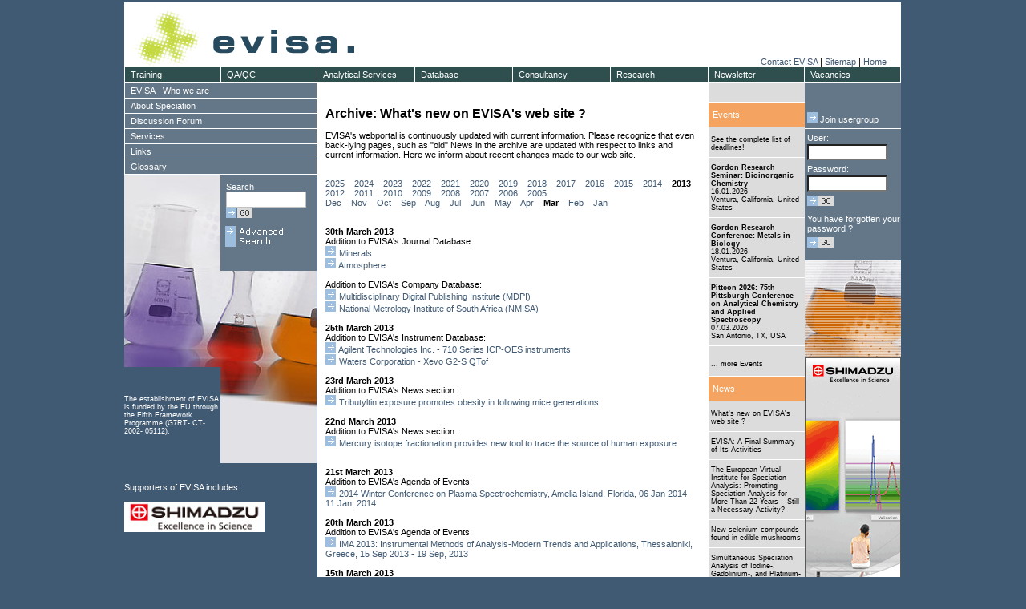

--- FILE ---
content_type: text/html; charset=ISO8859-1
request_url: https://speciation.net/Public/WhatsNew/archive.html?year=2013&mon=3
body_size: 135662
content:
<html>
  <head>
    <title>Archive: Whats new on EVISA's web site ?</title>    <meta name="description" content="list of changes made on the web site">    <meta name="keywords" content="">    <!-- HTML-Header -->
    <link rel="search" type="application/opensearchdescription+xml" title="EVISA" href="https://speciation.net/EvisaSearch.xml" >
<META http-equiv=Content-Type content="text/html; charset=iso8859-1">
<!-- META http-equiv="X-UA-Compatible" content="IE=7" -->
<META name="language"      content="en, english" >
<META name="author"        content="European Virtual Institute for Speciation Analysis ( EVISA )" >
<META name="publisher"     content="European Virtual Institute for Speciation Analysis ( EVISA )" >
<META name="copyright"     content="European Virtual Institute for Speciation Analysis ( EVISA )" >
<META name="description"   content="European Virtual Institute for Speciation Analysis ( EVISA )" >
<META name="keywords"      content="Speciation, Analysis, EVISA" >
<META name="revisit-after" content="5 days" >
<META name="robots"        content="index,follow" >

<!-- google sitemap -->
<meta name="verify-v1"     content="hRdzVa0pDAYEMyViKEawSTyThit4xxqzY0M/a8zNOTQ=" />
<!-- yahoo -->
<META name="y_key" content="a816583f71a22eac">
<!-- MS -->
<meta name="msvalidate.01" content="7D0509DF58CC3D12E2326628682EEFA8" />

<link rel="stylesheet" type="text/css" href="/Static/CSS/evisa1.css">
  <script type="text/javascript" src="/Static/js/cm/coolmenupro.js"></script>

  
  <script type="text/javascript" >

            if (top!=self) top.location.href=self.location.href;
        
    function init()
    { ; }

  </script>


<script type="text/javascript">

var STYLE_HOR = {
        border:1,                       // item's border width, pixels; zero means "none";
        shadow:0,                       // item's shadow size, pixels; zero means "none"
        delay:[100,100],
        color:{
                border:"#ffffff",       // color of the item border, if any;
                shadow:"#ffffff",       // color of the item shadow, if any;
                bgON:"#2f4f4f",         // background color for the items;
                bgOVER:"#f4a460"        // background color for the item
                                        // which is under mouse right now;
        },
        css:{
                ON:"cmMenuTop",             // CSS class for items;
                OVER:"cmMenuTopOver"        // CSS class  for item which is under mouse;
        }
};

var STYLE_VER = {
        border:1,                       // item's border width, pixels; zero means "none";
        shadow:0,                       // item's shadow size, pixels; zero means "none"
        delay:[100,100],
        color:{
                border:"#ffffff",       // color of the item border, if any;
                shadow:"#ffffff",       // color of the item shadow, if any;
                bgON:"#647788",           // background color for the items;
                bgOVER:"#f4a460"        // background color for the item
                                        // which is under mouse right now;
        },
        css:{
                ON:"cmMenuVer",             // CSS class for items;
                OVER:"cmMenuVerOver"        // CSS class  for item which is under mouse;
        }
};

var STYLE_VER_SUB = {
        border:1,                       // item's border width, pixels; zero means "none";
        shadow:0,                       // item's shadow size, pixels; zero means "none"
        delay:[100,100],
        color:{
                border:"#ffffff",       // color of the item border, if any;
                shadow:"#ffffff",       // color of the item shadow, if any;
                bgON:"#8699aa",           // background color for the items;
                bgOVER:"#f4a460"        // background color for the item
                                        // which is under mouse right now;
        },
        css:{
                ON:"cmMenuVer",             // CSS class for items;
                OVER:"cmMenuVerOver"        // CSS class  for item which is under mouse;
        }
};



var MENU_ITEMS_HOR = [
        {pos:"relative", itemoff:[0,121], leveloff:[19,0], style:STYLE_HOR, size:[20,122]},
        {code:"Training", url:"/Public/Document/2003/09/20/549.html", 
		format:{ itemoff:[0,120],size:[20,121]}
	},
        {code:"QA/QC", url:"/Public/Document/2003/09/20/557.html",
		format:{ itemoff:[0,120],size:[20,121]}
	},
        {code:"Analytical Services", url:"/Public/Document/2003/09/20/550.html",
		format:{ itemoff:[0,120],size:[20,123]}
	},
        {code:"Database", url:"/Public/Linklists/Speciation/Database.html",
		format:{ itemoff:[0,122],size:[20,123]},
                sub:[
                        {itemoff:[19,0]},
                        {code:"Companies", "url":"/Appl/Companies/index.html"},
                        {code:"Journals", "url":"/Appl/Literature/Source/index.html"},
                        {code:"Materials", "url":"/Appl/Materials/index.html"},
                        {code:"Instruments", "url":"/Appl/Techniques/index.html"},
                        {code:"Components", "url":"/Appl/Components/index.html"},
                        {code:"Links", "url":"/Public/Links/DB/Links/index.html"},
                        {code:"Scientists", "url":"/Public/Objects/PersonDirectory/index.html"}
                ]
        },
        {code:"Consultancy", url:"/Public/Document/2003/09/20/552.html",
		format:{ itemoff:[0,122],size:[20,123]}

	},
        {code:"Research", url:"/Public/Document/2003/09/20/551.html",
		format:{ itemoff:[0,122],size:[20,123]}
	},
        {code:"Newsletter", url:"/Public/Document/2003/09/20/553.html",
		format:{ itemoff:[0,122],size:[20,121]}
	},
        {code:"Vacancies", url:"/Public/Linklists/Speciation/Vacancies.html",
		format:{ itemoff:[0,120],size:[20,121]},
		sub:[
                        {itemoff:[19,0]},
                        {code:"Doctorates",   "url":"/Public/Linklists/Speciation/Vacancies/Doctorantes.html"},
                        {code:"PostDocs",     "url":"/Public/Linklists/Speciation/Vacancies/Postdoctoral.html"},
                        {code:"Other",        "url":"/Public/Linklists/Speciation/Vacancies/Other.html"}
                ]
        
        }
];


var MENU_ITEMS_VER = [
        {pos:"relative", itemoff:[19,0], leveloff:[0,240], style:STYLE_VER, size:[20,241]},
        {code:"EVISA - Who we are", url:"/Public/Linklists/EVISA.html",
            sub:[
                    {itemoff:[19,0], style:STYLE_VER_SUB},
                    
                    
                            
                                                    {code:"Contact EVISA", url:"/Public/Info/contact_form.html", format:{itemoff:[19,0],size:[20,241]}},
                                                    {code:"EVISA - a Service Provider", url:"/Public/Document/2003/10/16/662.html", format:{itemoff:[19,0],size:[20,241]}},
                                                    {code:"EVISA - a Speciation Event Organizer", url:"/Public/Document/2011/08/14/5728.html", format:{itemoff:[19,0],size:[20,241]}},
                                                    {code:"EVISA in view of press", url:"/Public/Linklists/EVISA/Press.html", format:{itemoff:[19,0],size:[20,241]}},
                                                    {code:"EVISA – a Virtual Institute", url:"/Public/Document/2003/10/16/656.html", format:{itemoff:[19,0],size:[20,241]}},
                                                    {code:"EVISA's data centre: Development of<br>the content", url:"/Public/Document/2009/12/08/4755.html", format:{itemoff:[19,0],size:[40,241]}},
                                                    {code:"EVISA's Directory of Scientists", url:"/Public/Document/2012/09/13/6306.html", format:{itemoff:[38,0],size:[20,241]}},
                                                    {code:"EVISA's Journal Database", url:"/Public/Document/2012/09/13/6300.html", format:{itemoff:[19,0],size:[20,241]}},
                                                    {code:"EVISA's Material Database", url:"/Public/Document/2012/10/17/6375.html", format:{itemoff:[19,0],size:[20,241]}},
                                                    {code:"EVISA's Privacy Policy", url:"/Public/Document/2005/01/17/1264.html", format:{itemoff:[19,0],size:[20,241]}},
                                                    {code:"EVISA's Services", url:"/Public/Linklists/EVISA/Services.html", format:{itemoff:[19,0],size:[20,241]}},
                                                    {code:"EVISA's web portal", url:"/Public/Document/2009/02/05/4104.html", format:{itemoff:[19,0],size:[20,241]}},
                                                    {code:"EVISA's web portal: User statistics", url:"/Public/Document/2009/12/07/4748.html", format:{itemoff:[19,0],size:[20,241]}},
                                                    {code:"EVISA's web site viewed by the major<br>search engines", url:"/Public/Document/2011/03/30/5555.html", format:{itemoff:[19,0],size:[40,241]}},
                                                    {code:"EVISA’s Activities", url:"/Public/Document/2003/10/17/670.html", format:{itemoff:[38,0],size:[20,241]}},
                                                    {code:"EVISA’s Advisory Board", url:"/Public/Document/2003/10/16/660.html", format:{itemoff:[19,0],size:[20,241]}},
                                                    {code:"EVISA’s functions towards its<br>Members", url:"/Public/Document/2003/10/16/663.html", format:{itemoff:[19,0],size:[40,241]}},
                                                    {code:"EVISA’s Management Structure", url:"/Public/Document/2003/10/16/659.html", format:{itemoff:[38,0],size:[20,241]}},
                                                    {code:"EVISA’s Members", url:"/Public/Document/2003/10/16/658.html", format:{itemoff:[19,0],size:[20,241]}},
                                                    {code:"EVISA’s Mission", url:"/Public/Document/2003/10/16/661.html", format:{itemoff:[19,0],size:[20,241]}},
                                                    {code:"Frequently asked questions", url:"/Public/Linklists/EVISA/FAQs.html", format:{itemoff:[19,0],size:[20,241]}},
                                                    {code:"Open positions at EVISA and its<br>partners", url:"/Public/Linklists/EVISA/Positions.html", format:{itemoff:[19,0],size:[40,241]}},
                                                    {code:"Partners supporting EVISA", url:"/Public/Document/2007/10/10/3299.html", format:{itemoff:[38,0],size:[20,241]}},
                                                    {code:"Scientific publications citing EVISA", url:"/Public/Document/2009/12/02/4732.html", format:{itemoff:[19,0],size:[20,241]}},
                                                    {code:"Scientific publications with<br>participation of EVISA ", url:"/Public/Document/2013/08/15/6867.html", format:{itemoff:[19,0],size:[40,241]}},
                                                    {code:"Terminology related to mass<br>spectrometry", url:"/Public/Document/2011/08/19/5750.html", format:{itemoff:[38,0],size:[40,241]}},
                                                    {code:"Third parties linking to EVISA's web<br>portal", url:"/Public/Document/2009/11/30/4725.html", format:{itemoff:[38,0],size:[40,241]}},
                                                    {code:"What's new on EVISA's web site ?", url:"/Public/WhatsNew/index.html", format:{itemoff:[38,0],size:[20,241]}},
                                                        ]
        },
        {code:"About Speciation", url:"/Public/Linklists/Speciation.html",
            sub:[
                    {itemoff:[19,0], style:STYLE_VER_SUB},
                            
                                                    {code:"Atomic Fluorescence Spectrometry as<br>a Detection System for Speciation<br>Analysis", url:"/Public/Document/2012/05/13/6158.html", format:{itemoff:[19,0],size:[60,241]}},
                                                    {code:"Australian Legislation related to<br>Speciation", url:"/Public/Document/2014/04/29/7154.html", format:{itemoff:[38,0],size:[40,241]}},
                                                    {code:"Books and Special Issues on<br>Elemental Speciation (published<br>between 2016 and 2020)", url:"/Public/Document/2018/06/17/8785.html", format:{itemoff:[38,0],size:[60,241]}},
                                                    {code:"Brief summary: Speciation analysis<br>for the study of metallodrugs and<br>their biomolecular interactions", url:"/Public/Document/2012/08/14/6255.html", format:{itemoff:[38,0],size:[60,241]}},
                                                    {code:"CE-ICP-MS for speciation analysis", url:"/Public/Document/2007/06/27/2925.html", format:{itemoff:[38,0],size:[20,241]}},
                                                    {code:"Certified Reference Materials for<br>Chemical Speciation Analysis", url:"/Public/Document/2005/11/18/CRMs_for_Speciation.html", format:{itemoff:[19,0],size:[40,241]}},
                                                    {code:"Chemical speciation analysis for<br>nutrition and food science", url:"/Public/Document/2014/04/14/7146.html", format:{itemoff:[38,0],size:[40,241]}},
                                                    {code:"Chemical speciation analysis for the<br>life sciences", url:"/Public/Document/2014/04/14/7141.html", format:{itemoff:[38,0],size:[40,241]}},
                                                    {code:"Chemical Speciation Modeling", url:"/Public/Document/2019/09/20/9208.html", format:{itemoff:[38,0],size:[20,241]}},
                                                    {code:"Chemical vapour generation as a<br>sample introduction technique for<br>speciation analysis ", url:"/Public/Document/2023/05/13/10389.html", format:{itemoff:[19,0],size:[60,241]}},
                                                    {code:"Directory of scientists", url:"/Public/Objects/PersonDirectory/index.html", format:{itemoff:[38,0],size:[20,241]}},
                                                    {code:"Don't miss these deadlines !!", url:"/Public/Linklists/Speciation/Events_Deadlines.html", format:{itemoff:[19,0],size:[20,241]}},
                                                    {code:"Error sources in speciation analysis<br>- Overview", url:"/Public/Document/2013/06/13/6724.html", format:{itemoff:[19,0],size:[40,241]}},
                                                    {code:"EU ratification propels global<br>Minamata Convention on Mercury into<br>force", url:"/Public/Document/2017/05/22/8356.html", format:{itemoff:[38,0],size:[60,241]}},
                                                    {code:"Events related to trace elements and<br>their speciation", url:"/Public/Linklists/Speciation/Events.html", format:{itemoff:[38,0],size:[40,241]}},
                                                    {code:"EVISA's Web Portal: A Beacon of<br>Quality in Trace Element and<br>Speciation Analysis", url:"/Public/Document/2024/03/15/10616.html", format:{itemoff:[38,0],size:[60,241]}},
                                                    {code:"Flow-injection inductively coupled<br>plasma mass spectrometry for<br>speciation analysis", url:"/Public/Document/2014/10/15/7391.html", format:{itemoff:[38,0],size:[60,241]}},
                                                    {code:"Fractionation as a first step<br>towards speciation analysis", url:"/Public/Document/2014/07/09/7241.html", format:{itemoff:[38,0],size:[40,241]}},
                                                    {code:"Gas chromatography for the<br>separation of elemental species", url:"/Public/Document/2012/12/16/6453.html", format:{itemoff:[38,0],size:[40,241]}},
                                                    {code:"GC-ICP-MS: A very sensitive<br>hyphenated system for speciation<br>analysis", url:"/Public/Document/2007/08/11/2930.html", format:{itemoff:[38,0],size:[60,241]}},
                                                    {code:"Gel electrophoresis combined with<br>laser ablation inductively coupled<br>plasma mass spectrometry for<br>speciation analysis", url:"/Public/Document/2014/10/15/7394.html", format:{itemoff:[38,0],size:[80,241]}},
                                                    {code:"History of Speciation Conferences", url:"/Public/Document/2004/09/30/1148.html", format:{itemoff:[38,0],size:[20,241]}},
                                                    {code:"How did elemental speciation develop<br>?", url:"/Public/Document/2003/09/11/500.html", format:{itemoff:[19,0],size:[40,241]}},
                                                    {code:"ICP-MS: A versatile detection system<br>for trace element and speciation<br>analysis", url:"/Public/Document/2007/06/20/2907.html", format:{itemoff:[38,0],size:[60,241]}},
                                                    {code:"Isotope dilution analysis using<br>ICP-MS detection for trace element<br>speciation", url:"/Public/Document/2020/07/12/9451.html", format:{itemoff:[38,0],size:[60,241]}},
                                                    {code:"Isotopic measurements and speciation<br>analysis ", url:"/Public/Document/2023/11/09/10523.html", format:{itemoff:[38,0],size:[40,241]}},
                                                    {code:"LC-ICP-MS: The most often used <br>hyphenated system for speciation<br>analysis", url:"/Public/Document/2007/06/21/2914.html", format:{itemoff:[38,0],size:[60,241]}},
                                                    {code:"Liquid chromatography hyphenated<br>with inductively coupled plasma<br>optical emission spectrometry<br>(LC-ICP-OES) for speciation analysis<br>", url:"/Public/Document/2024/11/11/10793.html", format:{itemoff:[38,0],size:[100,241]}},
                                                    {code:"Liquid-liquid extraction in<br>speciation analysis", url:"/Public/Document/2016/12/14/8225.html", format:{itemoff:[38,0],size:[40,241]}},
                                                    {code:"Mercury 'speciation analysis' by<br>using thermal desorption analysis", url:"/Public/News/2017/04/17/8335.html", format:{itemoff:[38,0],size:[40,241]}},
                                                    {code:"Mercury Toxicity: A Brief Overview", url:"/Public/News/2025/03/01/10931.html", format:{itemoff:[38,0],size:[20,241]}},
                                                    {code:"Multielement speciation analysis", url:"/Public/Document/2017/05/14/8348.html", format:{itemoff:[19,0],size:[20,241]}},
                                                    {code:"Nanoparticles - a target for<br>speciation analysis ", url:"/Public/Document/2023/11/05/10515.html", format:{itemoff:[19,0],size:[40,241]}},
                                                    {code:"Non-chromatographic separation<br>techniques for speciation analysis", url:"/Public/Document/2016/07/18/8099.html", format:{itemoff:[38,0],size:[40,241]}},
                                                    {code:"Overview of automation in speciation<br>analysis", url:"/Public/Document/2025/10/09/11107.html", format:{itemoff:[38,0],size:[40,241]}},
                                                    {code:"Problems to be solved in the field<br>of speciation analysis", url:"/Public/Document/2003/09/11/505.html", format:{itemoff:[38,0],size:[40,241]}},
                                                    {code:"REACH: Registration, Evaluation and<br>Authorisation of Chemicals ", url:"/Public/Document/2005/12/18/1857.html", format:{itemoff:[38,0],size:[40,241]}},
                                                    {code:"Research fields related to elemental<br>speciation", url:"/Public/Document/2003/09/11/504.html", format:{itemoff:[38,0],size:[40,241]}},
                                                    {code:"Sample preservation for speciation<br>analysis - General recommendations", url:"/Public/Document/2013/06/07/6710.html", format:{itemoff:[38,0],size:[40,241]}},
                                                    {code:"Solid-phase extraction in speciation<br>analysis", url:"/Public/Document/2016/12/14/8228.html", format:{itemoff:[38,0],size:[40,241]}},
                                                    {code:"Speciation Analysis - Striving for<br>Quality", url:"/Public/Document/2009/09/10/4593.html", format:{itemoff:[38,0],size:[40,241]}},
                                                    {code:"Speciation analysis as a tool to<br>enhance the quality of life", url:"/Public/Document/2003/09/11/506.html", format:{itemoff:[38,0],size:[40,241]}},
                                                    {code:"Speciation analysis in routine<br>applications", url:"/Public/Document/2025/05/14/10978.html", format:{itemoff:[38,0],size:[40,241]}},
                                                    {code:"Speciation Analysis – A Key Focus in<br>Analytical Chemistry", url:"/Public/Document/2025/05/13/10972.html", format:{itemoff:[38,0],size:[40,241]}},
                                                    {code:"Speciation and Toxicity", url:"/Public/Document/2008/03/16/3525.html", format:{itemoff:[38,0],size:[20,241]}},
                                                    {code:"Speciation as a discipline in<br>Analytical Chemistry – Definitions", url:"/Public/Document/2003/09/11/495.html", format:{itemoff:[19,0],size:[40,241]}},
                                                    {code:"Speciation matters even if the<br>interest is in total element<br>concentration", url:"/Public/News/2006/12/15/2552.html", format:{itemoff:[38,0],size:[60,241]}},
                                                    {code:"Speciation News", url:"/Public/Linklists/Speciation/News.html", format:{itemoff:[38,0],size:[20,241]}},
                                                    {code:"Species of interest", url:"/Public/Document/2003/09/11/502.html", format:{itemoff:[19,0],size:[20,241]}},
                                                    {code:"Species transformation during<br>speciation analysis", url:"/Public/Document/2013/06/11/6717.html", format:{itemoff:[19,0],size:[40,241]}},
                                                    {code:"Standard methods for arsenic<br>speciation analysis", url:"/Public/Document/2013/05/04/6656.html", format:{itemoff:[38,0],size:[40,241]}},
                                                    {code:"Standard methods for chromium<br>speciation analysis", url:"/Public/Document/2013/05/04/6653.html", format:{itemoff:[38,0],size:[40,241]}},
                                                    {code:"Standard methods for elemental<br>speciation analysis", url:"/Public/Document/2013/05/05/6658.html", format:{itemoff:[38,0],size:[40,241]}},
                                                    {code:"Standard methods for mercury<br>speciation analysis", url:"/Public/Document/2013/05/03/6647.html", format:{itemoff:[38,0],size:[40,241]}},
                                                    {code:"Standard Methods for the<br>Determination of Per- and<br>Polyfluoroalkyl Substances (PFAS)", url:"/Public/News/2025/03/11/10942.html", format:{itemoff:[38,0],size:[60,241]}},
                                                    {code:"Standard methods for tin speciation<br>analysis", url:"/Public/Document/2013/05/05/6660.html", format:{itemoff:[38,0],size:[40,241]}},
                                                    {code:"Techniques for the determination of <br>PFAS (per- and polyfluoroalkyl<br>substances)", url:"/Public/News/2025/03/04/10937.html", format:{itemoff:[38,0],size:[60,241]}},
                                                    {code:"The role of electrochemical<br>techniques for speciation analysis", url:"/Public/News/2024/01/14/10561.html", format:{itemoff:[38,0],size:[40,241]}},
                                                    {code:"The role of elemental speciation in<br>legislation", url:"/Public/Document/2003/09/11/507.html", format:{itemoff:[38,0],size:[40,241]}},
                                                    {code:"The role of speciation analysis in<br>material science", url:"/Public/Document/2023/12/14/10554.html", format:{itemoff:[38,0],size:[40,241]}},
                                                    {code:"Tools for elemental speciation<br>analysis: Hyphenated techniques", url:"/Public/Document/2003/09/11/503.html", format:{itemoff:[38,0],size:[40,241]}},
                                                    {code:"Toxicity of arsenic species", url:"/Public/Document/2024/02/05/10588.html", format:{itemoff:[38,0],size:[20,241]}},
                                                    {code:"Trace element speciation analysis<br>for environmental sciences", url:"/Public/Document/2014/03/29/7130.html", format:{itemoff:[19,0],size:[40,241]}},
                                                    {code:"Types of Chemical Species", url:"/Public/Document/2016/07/18/8093.html", format:{itemoff:[38,0],size:[20,241]}},
                                                    {code:"Typical Challenges for PFAS Analysis", url:"/Public/News/2025/03/04/10941.html", format:{itemoff:[19,0],size:[20,241]}},
                                                    {code:"Vacancies", url:"/Public/Linklists/Speciation/Vacancies.html", format:{itemoff:[19,0],size:[20,241]}},
                                                    {code:"What is the use for total element<br>concentrations ?", url:"/Public/Document/2006/09/11/2385.html", format:{itemoff:[19,0],size:[40,241]}},
                                                    {code:"Why is elemental speciation analysis<br>not done routinely ?", url:"/Public/Document/2003/09/11/501.html", format:{itemoff:[38,0],size:[40,241]}},
                                                    {code:"Why should elemental speciation be<br>done ?", url:"/Public/Document/2003/09/11/496.html", format:{itemoff:[38,0],size:[40,241]}},
                                                    {code:"X-ray absorption spectroscopy for<br>speciation analysis", url:"/Public/Document/2024/12/23/10849.html", format:{itemoff:[38,0],size:[40,241]}},
                                                        ]
        
        },
        {code:"Discussion Forum", url:"/Public/Info/LinkPageToForum.html" },
        {code:"Services", url:"/Public/Linklists/EVISA/Services.html",
            sub:[
                    {itemoff:[19,0], style:STYLE_VER_SUB},
                    
                    
                            
                                                    {code:"EVISA Services: Applied Research", url:"/Public/Document/2003/09/20/551.html", format:{itemoff:[19,0],size:[20,241]}},
                                                    {code:"EVISA Services: Speciation<br>Newsletter", url:"/Public/Document/2003/09/20/553.html", format:{itemoff:[19,0],size:[40,241]}},
                                                    {code:"Extended services: Training", url:"/Public/Document/2003/09/20/549.html", format:{itemoff:[38,0],size:[20,241]}},
                                                    {code:"Services: Analytical Services", url:"/Public/Document/2003/09/20/550.html", format:{itemoff:[19,0],size:[20,241]}},
                                                    {code:"Services: Consultancy", url:"/Public/Document/2003/09/20/552.html", format:{itemoff:[19,0],size:[20,241]}},
                                                    {code:"Services: Databases", url:"/Public/Document/2003/09/20/548.html", format:{itemoff:[19,0],size:[20,241]}},
                                                    {code:"Speciation Analysis - Striving for<br>Quality", url:"/Public/Document/2003/09/20/557.html", format:{itemoff:[19,0],size:[40,241]}},
                                                        ]
        },
        {code:"Links", url:"/Public/Linklists/Links.html",
            sub:[
                    {itemoff:[19,0], style:STYLE_VER_SUB},
                            
                                                    {code:"All about aluminium", url:"/Public/Links/DB/Links/aluminium.html", format:{itemoff:[19,0],size:[20,241]}},
                                                    {code:"All about Analytical Sciences -<br>Resources related to Analytical<br>Sciences", url:"/Public/Document/2011/07/23/Anal_Sci_Resources.html", format:{itemoff:[19,0],size:[60,241]}},
                                                    {code:"All about antimony", url:"/Public/Links/DB/Links/antimony.html", format:{itemoff:[38,0],size:[20,241]}},
                                                    {code:"All about arsenic", url:"/Public/Links/DB/Links/arsenic.html", format:{itemoff:[19,0],size:[20,241]}},
                                                    {code:"All about Atomic Spectrometry -<br>Resources related to Atomic<br>Spectrometry", url:"/Public/Document/2011/07/23/AS_Resources.html", format:{itemoff:[19,0],size:[60,241]}},
                                                    {code:"All about cadmium", url:"/Public/Links/DB/Links/cadmium.html", format:{itemoff:[38,0],size:[20,241]}},
                                                    {code:"All about certified reference<br>materials (CRMs)", url:"/Public/Document/2012/01/20/CRM_Resources.html", format:{itemoff:[19,0],size:[40,241]}},
                                                    {code:"All about Chromatography - Resources<br>related to Chromatography", url:"/Public/Document/2011/07/23/Chrom_Resources.html", format:{itemoff:[38,0],size:[40,241]}},
                                                    {code:"All about chromium", url:"/Public/Links/DB/Links/chromium.html", format:{itemoff:[38,0],size:[20,241]}},
                                                    {code:"All about cobalt", url:"/Public/Links/DB/Links/cobalt.html", format:{itemoff:[19,0],size:[20,241]}},
                                                    {code:"All about copper", url:"/Public/Links/DB/Links/copper.html", format:{itemoff:[19,0],size:[20,241]}},
                                                    {code:"All about electrophoresis -<br>Resources related to Electrophoresis", url:"/Public/Document/2011/11/08/EP_Resources.html", format:{itemoff:[19,0],size:[40,241]}},
                                                    {code:"All about environmental sciences", url:"/Public/Document/2011/12/01/Environ_Sciences.html", format:{itemoff:[38,0],size:[20,241]}},
                                                    {code:"All about food sciences", url:"/Public/Document/2011/11/29/Food_Science_Resources.html", format:{itemoff:[19,0],size:[20,241]}},
                                                    {code:"All about forensic sciences", url:"/Public/Document/2012/07/29/Forensic_Science_Resources.html", format:{itemoff:[19,0],size:[20,241]}},
                                                    {code:"All about iron", url:"/Public/Links/DB/Links/iron.html", format:{itemoff:[19,0],size:[20,241]}},
                                                    {code:"All about lead", url:"/Public/Links/DB/Links/lead.html", format:{itemoff:[19,0],size:[20,241]}},
                                                    {code:"All about manganese", url:"/Public/Links/DB/Links/manganese.html", format:{itemoff:[19,0],size:[20,241]}},
                                                    {code:"All about Mass Spectrometry:<br>Resources related to Mass<br>Spectrometry", url:"/Public/Document/2011/07/21/MS_Resources.html", format:{itemoff:[19,0],size:[60,241]}},
                                                    {code:"All about mercury", url:"/Public/Links/DB/Links/mercury.html", format:{itemoff:[38,0],size:[20,241]}},
                                                    {code:"All about Molecular Spectroscopy -<br>Resources related to Molecular<br>Spectroscopy", url:"/Public/Document/2011/07/23/MolSpec_Resources.html", format:{itemoff:[19,0],size:[60,241]}},
                                                    {code:"All about molybdenum", url:"/Public/Links/DB/Links/molybdenum.html", format:{itemoff:[38,0],size:[20,241]}},
                                                    {code:"All about nickel", url:"/Public/Links/DB/Links/nickel.html", format:{itemoff:[19,0],size:[20,241]}},
                                                    {code:"All about Pathology ", url:"/Public/Document/2012/11/06/Pathology_Resources.html", format:{itemoff:[19,0],size:[20,241]}},
                                                    {code:"All about Pharmacy and<br>Pharmaceutical Sciences", url:"/Public/Document/2012/08/22/Pharma_Resources.html", format:{itemoff:[19,0],size:[40,241]}},
                                                    {code:"All about platinum", url:"/Public/Links/DB/Links/platinum.html", format:{itemoff:[38,0],size:[20,241]}},
                                                    {code:"All about quality of measurements", url:"/Public/Document/2011/07/23/QAQC_Resources.html", format:{itemoff:[19,0],size:[20,241]}},
                                                    {code:"All about selenium", url:"/Public/Links/DB/Links/selenium.html", format:{itemoff:[19,0],size:[20,241]}},
                                                    {code:"All about thallium", url:"/Public/Links/DB/Links/thallium.html", format:{itemoff:[19,0],size:[20,241]}},
                                                    {code:"All about tin", url:"/Public/Links/DB/Links/tin.html", format:{itemoff:[19,0],size:[20,241]}},
                                                    {code:"All about toxicology", url:"/Public/Document/2013/06/23/TOX_Resources.html", format:{itemoff:[19,0],size:[20,241]}},
                                                    {code:"All about uranium", url:"/Public/Links/DB/Links/uranium.html", format:{itemoff:[19,0],size:[20,241]}},
                                                    {code:"All about vanadium", url:"/Public/Links/DB/Links/vanadium.html", format:{itemoff:[19,0],size:[20,241]}},
                                                    {code:"All about zinc", url:"/Public/Links/DB/Links/zinc.html", format:{itemoff:[19,0],size:[20,241]}},
                                                    {code:"Books and Special Issues on<br>Elemental Speciation (published<br>between 2016 and 2020)", url:"/Public/Document/2018/06/17/8785.html", format:{itemoff:[19,0],size:[60,241]}},
                                                    {code:"Literature ( Source ) Database", url:"/Appl/Literature/Source/index.html", format:{itemoff:[38,0],size:[20,241]}},
                                                    {code:"Organizations", url:"/Public/Linklists/Links/Organizations.html", format:{itemoff:[19,0],size:[20,241]}},
                                                    {code:"Research", url:"/Public/Links/DB/Links/topic_research.html", format:{itemoff:[19,0],size:[20,241]}},
                                                    {code:"Resources related to chemistry", url:"/Public/Document/2011/12/05/Chem_Resources.html", format:{itemoff:[19,0],size:[20,241]}},
                                                    {code:"Resources Related to Dental<br>Materials", url:"/Public/Document/2011/10/04/Resources_Dental_Materials.html", format:{itemoff:[19,0],size:[40,241]}},
                                                    {code:"Search for external information ", url:"/Public/Links/DB/Links/index.html", format:{itemoff:[38,0],size:[20,241]}},
                                                    {code:"Speciation modelling", url:"/Public/Links/DB/Links/topic_modelling.html", format:{itemoff:[19,0],size:[20,241]}},
                                                    {code:"Terminology related to atomic<br>spectrometry", url:"/Public/Document/2017/07/12/8409.html", format:{itemoff:[19,0],size:[40,241]}},
                                                    {code:"Terminology used in the field of<br>speciation analysis", url:"/Public/Document/2011/08/19/5748.html", format:{itemoff:[38,0],size:[40,241]}},
                                                    {code:"Use of certified reference materials<br>(CRMs) for speciation analysis", url:"/Public/Document/2017/01/16/8253.html", format:{itemoff:[38,0],size:[40,241]}},
                                                        ]
        
        },
/*
        {code:"Resources for Speciation Analysis", url:"",
            sub:[
                    {itemoff:[19,0], style:STYLE_VER_SUB},
                            
                                                    {code:"Atomic Fluorescence Spectrometry as<br>a Detection System for Speciation<br>Analysis", url:"/Public/Document/2012/05/13/6158.html", format:{itemoff:[38,0],size:[60,241]}},
                                                    {code:"Australian Legislation related to<br>Speciation", url:"/Public/Document/2014/04/29/7154.html", format:{itemoff:[38,0],size:[40,241]}},
                                                    {code:"Books and Special Issues on<br>Elemental Speciation (published<br>between 2016 and 2020)", url:"/Public/Document/2018/06/17/8785.html", format:{itemoff:[38,0],size:[60,241]}},
                                                    {code:"Brief summary: Speciation analysis<br>for the study of metallodrugs and<br>their biomolecular interactions", url:"/Public/Document/2012/08/14/6255.html", format:{itemoff:[38,0],size:[60,241]}},
                                                    {code:"CE-ICP-MS for speciation analysis", url:"/Public/Document/2007/06/27/2925.html", format:{itemoff:[38,0],size:[20,241]}},
                                                    {code:"Certified Reference Materials for<br>Chemical Speciation Analysis", url:"/Public/Document/2005/11/18/CRMs_for_Speciation.html", format:{itemoff:[19,0],size:[40,241]}},
                                                    {code:"Chemical speciation analysis for<br>nutrition and food science", url:"/Public/Document/2014/04/14/7146.html", format:{itemoff:[38,0],size:[40,241]}},
                                                    {code:"Chemical speciation analysis for the<br>life sciences", url:"/Public/Document/2014/04/14/7141.html", format:{itemoff:[38,0],size:[40,241]}},
                                                    {code:"Chemical Speciation Modeling", url:"/Public/Document/2019/09/20/9208.html", format:{itemoff:[38,0],size:[20,241]}},
                                                    {code:"Chemical vapour generation as a<br>sample introduction technique for<br>speciation analysis ", url:"/Public/Document/2023/05/13/10389.html", format:{itemoff:[19,0],size:[60,241]}},
                                                    {code:"Directory of scientists", url:"/Public/Objects/PersonDirectory/index.html", format:{itemoff:[38,0],size:[20,241]}},
                                                    {code:"Don't miss these deadlines !!", url:"/Public/Linklists/Speciation/Events_Deadlines.html", format:{itemoff:[19,0],size:[20,241]}},
                                                    {code:"Error sources in speciation analysis<br>- Overview", url:"/Public/Document/2013/06/13/6724.html", format:{itemoff:[19,0],size:[40,241]}},
                                                    {code:"EU ratification propels global<br>Minamata Convention on Mercury into<br>force", url:"/Public/Document/2017/05/22/8356.html", format:{itemoff:[38,0],size:[60,241]}},
                                                    {code:"Events related to trace elements and<br>their speciation", url:"/Public/Linklists/Speciation/Events.html", format:{itemoff:[38,0],size:[40,241]}},
                                                    {code:"EVISA's Web Portal: A Beacon of<br>Quality in Trace Element and<br>Speciation Analysis", url:"/Public/Document/2024/03/15/10616.html", format:{itemoff:[38,0],size:[60,241]}},
                                                    {code:"Flow-injection inductively coupled<br>plasma mass spectrometry for<br>speciation analysis", url:"/Public/Document/2014/10/15/7391.html", format:{itemoff:[38,0],size:[60,241]}},
                                                    {code:"Fractionation as a first step<br>towards speciation analysis", url:"/Public/Document/2014/07/09/7241.html", format:{itemoff:[38,0],size:[40,241]}},
                                                    {code:"Gas chromatography for the<br>separation of elemental species", url:"/Public/Document/2012/12/16/6453.html", format:{itemoff:[38,0],size:[40,241]}},
                                                    {code:"GC-ICP-MS: A very sensitive<br>hyphenated system for speciation<br>analysis", url:"/Public/Document/2007/08/11/2930.html", format:{itemoff:[38,0],size:[60,241]}},
                                                    {code:"Gel electrophoresis combined with<br>laser ablation inductively coupled<br>plasma mass spectrometry for<br>speciation analysis", url:"/Public/Document/2014/10/15/7394.html", format:{itemoff:[38,0],size:[80,241]}},
                                                    {code:"History of Speciation Conferences", url:"/Public/Document/2004/09/30/1148.html", format:{itemoff:[38,0],size:[20,241]}},
                                                    {code:"How did elemental speciation develop<br>?", url:"/Public/Document/2003/09/11/500.html", format:{itemoff:[19,0],size:[40,241]}},
                                                    {code:"ICP-MS: A versatile detection system<br>for trace element and speciation<br>analysis", url:"/Public/Document/2007/06/20/2907.html", format:{itemoff:[38,0],size:[60,241]}},
                                                    {code:"Isotope dilution analysis using<br>ICP-MS detection for trace element<br>speciation", url:"/Public/Document/2020/07/12/9451.html", format:{itemoff:[38,0],size:[60,241]}},
                                                    {code:"Isotopic measurements and speciation<br>analysis ", url:"/Public/Document/2023/11/09/10523.html", format:{itemoff:[38,0],size:[40,241]}},
                                                    {code:"LC-ICP-MS: The most often used <br>hyphenated system for speciation<br>analysis", url:"/Public/Document/2007/06/21/2914.html", format:{itemoff:[38,0],size:[60,241]}},
                                                    {code:"Liquid chromatography hyphenated<br>with inductively coupled plasma<br>optical emission spectrometry<br>(LC-ICP-OES) for speciation analysis<br>", url:"/Public/Document/2024/11/11/10793.html", format:{itemoff:[38,0],size:[100,241]}},
                                                    {code:"Liquid-liquid extraction in<br>speciation analysis", url:"/Public/Document/2016/12/14/8225.html", format:{itemoff:[38,0],size:[40,241]}},
                                                    {code:"Mercury 'speciation analysis' by<br>using thermal desorption analysis", url:"/Public/News/2017/04/17/8335.html", format:{itemoff:[38,0],size:[40,241]}},
                                                    {code:"Mercury Toxicity: A Brief Overview", url:"/Public/News/2025/03/01/10931.html", format:{itemoff:[38,0],size:[20,241]}},
                                                    {code:"Multielement speciation analysis", url:"/Public/Document/2017/05/14/8348.html", format:{itemoff:[19,0],size:[20,241]}},
                                                    {code:"Nanoparticles - a target for<br>speciation analysis ", url:"/Public/Document/2023/11/05/10515.html", format:{itemoff:[19,0],size:[40,241]}},
                                                    {code:"Non-chromatographic separation<br>techniques for speciation analysis", url:"/Public/Document/2016/07/18/8099.html", format:{itemoff:[38,0],size:[40,241]}},
                                                    {code:"Overview of automation in speciation<br>analysis", url:"/Public/Document/2025/10/09/11107.html", format:{itemoff:[38,0],size:[40,241]}},
                                                    {code:"Problems to be solved in the field<br>of speciation analysis", url:"/Public/Document/2003/09/11/505.html", format:{itemoff:[38,0],size:[40,241]}},
                                                    {code:"REACH: Registration, Evaluation and<br>Authorisation of Chemicals ", url:"/Public/Document/2005/12/18/1857.html", format:{itemoff:[38,0],size:[40,241]}},
                                                    {code:"Research fields related to elemental<br>speciation", url:"/Public/Document/2003/09/11/504.html", format:{itemoff:[38,0],size:[40,241]}},
                                                    {code:"Sample preservation for speciation<br>analysis - General recommendations", url:"/Public/Document/2013/06/07/6710.html", format:{itemoff:[38,0],size:[40,241]}},
                                                    {code:"Solid-phase extraction in speciation<br>analysis", url:"/Public/Document/2016/12/14/8228.html", format:{itemoff:[38,0],size:[40,241]}},
                                                    {code:"Speciation Analysis - Striving for<br>Quality", url:"/Public/Document/2009/09/10/4593.html", format:{itemoff:[38,0],size:[40,241]}},
                                                    {code:"Speciation analysis as a tool to<br>enhance the quality of life", url:"/Public/Document/2003/09/11/506.html", format:{itemoff:[38,0],size:[40,241]}},
                                                    {code:"Speciation analysis in routine<br>applications", url:"/Public/Document/2025/05/14/10978.html", format:{itemoff:[38,0],size:[40,241]}},
                                                    {code:"Speciation Analysis – A Key Focus in<br>Analytical Chemistry", url:"/Public/Document/2025/05/13/10972.html", format:{itemoff:[38,0],size:[40,241]}},
                                                    {code:"Speciation and Toxicity", url:"/Public/Document/2008/03/16/3525.html", format:{itemoff:[38,0],size:[20,241]}},
                                                    {code:"Speciation as a discipline in<br>Analytical Chemistry – Definitions", url:"/Public/Document/2003/09/11/495.html", format:{itemoff:[19,0],size:[40,241]}},
                                                    {code:"Speciation matters even if the<br>interest is in total element<br>concentration", url:"/Public/News/2006/12/15/2552.html", format:{itemoff:[38,0],size:[60,241]}},
                                                    {code:"Speciation News", url:"/Public/Linklists/Speciation/News.html", format:{itemoff:[38,0],size:[20,241]}},
                                                    {code:"Species of interest", url:"/Public/Document/2003/09/11/502.html", format:{itemoff:[19,0],size:[20,241]}},
                                                    {code:"Species transformation during<br>speciation analysis", url:"/Public/Document/2013/06/11/6717.html", format:{itemoff:[19,0],size:[40,241]}},
                                                    {code:"Standard methods for arsenic<br>speciation analysis", url:"/Public/Document/2013/05/04/6656.html", format:{itemoff:[38,0],size:[40,241]}},
                                                    {code:"Standard methods for chromium<br>speciation analysis", url:"/Public/Document/2013/05/04/6653.html", format:{itemoff:[38,0],size:[40,241]}},
                                                    {code:"Standard methods for elemental<br>speciation analysis", url:"/Public/Document/2013/05/05/6658.html", format:{itemoff:[38,0],size:[40,241]}},
                                                    {code:"Standard methods for mercury<br>speciation analysis", url:"/Public/Document/2013/05/03/6647.html", format:{itemoff:[38,0],size:[40,241]}},
                                                    {code:"Standard Methods for the<br>Determination of Per- and<br>Polyfluoroalkyl Substances (PFAS)", url:"/Public/News/2025/03/11/10942.html", format:{itemoff:[38,0],size:[60,241]}},
                                                    {code:"Standard methods for tin speciation<br>analysis", url:"/Public/Document/2013/05/05/6660.html", format:{itemoff:[38,0],size:[40,241]}},
                                                    {code:"Techniques for the determination of <br>PFAS (per- and polyfluoroalkyl<br>substances)", url:"/Public/News/2025/03/04/10937.html", format:{itemoff:[38,0],size:[60,241]}},
                                                    {code:"The role of electrochemical<br>techniques for speciation analysis", url:"/Public/News/2024/01/14/10561.html", format:{itemoff:[38,0],size:[40,241]}},
                                                    {code:"The role of elemental speciation in<br>legislation", url:"/Public/Document/2003/09/11/507.html", format:{itemoff:[38,0],size:[40,241]}},
                                                    {code:"The role of speciation analysis in<br>material science", url:"/Public/Document/2023/12/14/10554.html", format:{itemoff:[38,0],size:[40,241]}},
                                                    {code:"Tools for elemental speciation<br>analysis: Hyphenated techniques", url:"/Public/Document/2003/09/11/503.html", format:{itemoff:[38,0],size:[40,241]}},
                                                    {code:"Toxicity of arsenic species", url:"/Public/Document/2024/02/05/10588.html", format:{itemoff:[38,0],size:[20,241]}},
                                                    {code:"Trace element speciation analysis<br>for environmental sciences", url:"/Public/Document/2014/03/29/7130.html", format:{itemoff:[19,0],size:[40,241]}},
                                                    {code:"Types of Chemical Species", url:"/Public/Document/2016/07/18/8093.html", format:{itemoff:[38,0],size:[20,241]}},
                                                    {code:"Typical Challenges for PFAS Analysis", url:"/Public/News/2025/03/04/10941.html", format:{itemoff:[19,0],size:[20,241]}},
                                                    {code:"Vacancies", url:"/Public/Linklists/Speciation/Vacancies.html", format:{itemoff:[19,0],size:[20,241]}},
                                                    {code:"What is the use for total element<br>concentrations ?", url:"/Public/Document/2006/09/11/2385.html", format:{itemoff:[19,0],size:[40,241]}},
                                                    {code:"Why is elemental speciation analysis<br>not done routinely ?", url:"/Public/Document/2003/09/11/501.html", format:{itemoff:[38,0],size:[40,241]}},
                                                    {code:"Why should elemental speciation be<br>done ?", url:"/Public/Document/2003/09/11/496.html", format:{itemoff:[38,0],size:[40,241]}},
                                                    {code:"X-ray absorption spectroscopy for<br>speciation analysis", url:"/Public/Document/2024/12/23/10849.html", format:{itemoff:[38,0],size:[40,241]}},
                                                        ]
         },
*/
        {code:"Glossary", url:"/Public/Objects/Glossary/index.html" }
];



var menu_hor = new COOLjsMenuPRO("menu_hor1", MENU_ITEMS_HOR);
var menu_ver = new COOLjsMenuPRO("menu_ver1", MENU_ITEMS_VER);


function setzeCookie(name, wert) {
  var arg_wert = setzeCookie.arguments;
  var arg_laenge = setzeCookie.arguments.length;
  var expires = (arg_laenge > 2) ? arg_wert[2] : null;
  var path = (arg_laenge > 3) ? arg_wert[3] : null;
  var domain = (arg_laenge > 4) ? arg_wert[4] : null;
  var secure = (arg_laenge > 5) ? arg_wert[5] : false;
  document.cookie = name + "=" + escape (wert) +
    ((expires == null) ? "" : ("; expires=" + 
       expires.toGMTString())) +
    ((path == null) ? "" : ("; path=" + path)) +
    ((domain == null) ? "" : ("; domain=" + domain)) +
    ((secure == true) ? "; secure" : "");
}

function holeCookie(name) {
  name += "=";
  var laenge = name.length;
  var cookie_laenge = document.cookie.length;
  var i = 0;
  while (i < cookie_laenge) {
    var j = i + laenge;
    if (document.cookie.substring(i, j) == name) 
      return holeCookieWert (j);
    i = document.cookie.indexOf(" ", i) + 1;
    if (i == 0)
      break;
  }
  return null;
}

function holeCookieWert(position) {
  var ende = document.cookie.indexOf (";", position);
  if (ende == -1) 
    ende = document.cookie.length;

  return unescape(document.cookie.substring(position, ende));
}



function swichtGlossar()
{
    if ( holeCookie("GlossarLink") != 'on' )
    {
        setzeCookie("GlossarLink", "on");
        displayGlossarLinks();
    }
    else if ( holeCookie("GlossarLink") == 'on' )
    {
        setzeCookie("GlossarLink", "off");
        hideGlossarLinks();
    }
}

var orgData;
var orgDataA;
var orgDataB;

function displayGlossarLinks()
{
    var Content = document.getElementById('_CONTENT_');
    data = (Content) ? Content.innerHTML: '';
    orgData = data;
    
    var ContentA = document.getElementById('_CONTENT_A_');
    dataA = ( ContentA ) ? ContentA.innerHTML : '';
    orgDataA = dataA;
    
    var ContentB = document.getElementById('_CONTENT_B_');
    dataB = (ContentB) ? ContentB.innerHTML: '';
    orgDataB = dataB;
    
    document.getElementById('glossarswitch').innerHTML = "Glossary off";

    }

function hideGlossarLinks()
{
    if ( orgData.length > 0 ) {
        document.getElementById('_CONTENT_').innerHTML = orgData;
    }
    if ( orgDataA.length > 0 ) {
        document.getElementById('_CONTENT_A_').innerHTML = orgDataA;
    }
    if ( orgDataB.length > 0 ) {
        document.getElementById('_CONTENT_B_').innerHTML = orgDataB;
    }
    
    
    
    document.getElementById('glossarswitch').innerHTML = "Glossary on ";
}


function InitDocument()
{
        if ( holeCookie("GlossarLink") == 'on' )
    {
        displayGlossarLinks();
    }
    }


/* ************************************************************************** */
</SCRIPT>
<script type="text/javascript" src="/Static/js/thickbox/jquery-pack.js"></script>
<script type="text/javascript" src="/Static/js/thickbox/thickbox-compressed.js"></script>        
<style type="text/css" media="all">@import "/Static/js/thickbox/thickbox.css";</style>

  </head>
  <body bgcolor="#415A73" marginwidth="0" marginheight="0" leftmargin="0" topmargin="0" bottommargin="0" onload="init();">  <!-- Header  -->
  <div id="thePage" >
<table summary="" border="0" width="100%"><tr><td id="dummy_l" > </td><td width="960" >  
<table width="968" cellpadding="0" cellspacing="0" border="0" summary="">
        <tr>
        <td align="left" class="table_white" width="961" bgcolor="#ffffff">
            <table width="960" cellpadding="0" cellspacing="0" border="0" summary="">
                <tr>
                    <td width="300"  bgcolor="#ffffff">
                        <a href="/"><img src="/Static/Images/basic/tools/evisalogo.gif" width="300" height="80" border="0" alt="EVISA"></a>
                    </td>
                    <td width="668" align="right" valign="bottom" class="Content" bgcolor="#ffffff">
                                                                        <a href="/Public/Info/contact_form.html" class="Content" accesskey="c" >Contact EVISA</a> |
                        <a href="/Public/Info/Sitemap.html" class="Content" accesskey="s" >Sitemap</a> |
                        <a href="/index.html" class="Content" accesskey="h">Home</a>
                        &nbsp;&nbsp;
                    </td>
                </tr>
            </table>
        </td>
    </tr>
      <!-- Navigation -->
     <NOINDEX>

    
                                                                                            
                
    
                

    <script language="JavaScript" type="text/javascript">
    <!--
        var rm_mnu_Mark = '';

    -->
    </script>

            <tr>
        <td bgcolor="#2f4f4f" height="21" valign="top" style="background-image:url(/Static/Images/basic/menu_top_back.gif)">

            <div id="hmenu" style="display:inline">
                <table  cellpadding="0" cellspacing="0" border="0" summary="">
                    <tr>
                        <td width="1" background="/Static/Images/basic/tools/white.gif"><img src="/Static/Images/basic/tools/white.gif" width="1" height="20" alt=""></td>
                        <td width="119" align="left" class="MenuTop" style="background-image:url(/Static/Images/basic/menu_top_back.gif)">
                            <a href="/Public/Document/2003/09/20/549.html" class="MenuTopLinks">Training</a>
                        </td>
                        <td width="1" background="/Static/Images/basic/tools/white.gif"><img src="/Static/Images/basic/tools/white.gif" width="1" height="20" alt=""></td>
                        <td width="119" align="left" class="MenuTop" style="background-image:url(/Static/Images/basic/menu_top_back.gif)">
                            <a href="/Public/Document/2003/09/20/557.html" class="MenuTopLinks">QA/QC</a>
                        </td>
                        <td width="1" background="/Static/Images/basic/tools/white.gif"><img src="/Static/Images/basic/tools/white.gif" width="1" height="20" alt=""></td>
                        <td width="121" align="left" class="MenuTop" style="background-image:url(/Static/Images/basic/menu_top_back.gif)">
                            <a href="/Public/Document/2003/09/20/550.html" class="MenuTopLinks">Analytical Services</a>
                        </td>
                        <td width="1" background="/Static/Images/basic/tools/white.gif"><img src="/Static/Images/basic/tools/white.gif" width="1" height="20" alt=""></td>
                        <td width="121" align="left" class="MenuTop" style="background-image:url(/Static/Images/basic/menu_top_back.gif)">
                            <a href="/Public/Linklists/Speciation/Database.html" class="MenuTopLinks">Database</a>
                        </td>
                        <td width="1" background="/Static/Images/basic/tools/white.gif"><img src="/Static/Images/basic/tools/white.gif" width="1" height="20" alt=""></td>
                        <td width="121" align="left" class="MenuTop" style="background-image:url(/Static/Images/basic/menu_top_back.gif)">
                            <a href="/Public/Document/2003/09/20/552.html" class="MenuTopLinks">Consultancy</a>
                        </td>
                        <td width="1" background="/Static/Images/basic/tools/white.gif"><img src="/Static/Images/basic/tools/white.gif" width="1" height="20" alt=""></td>
                        <td width="121" align="left" class="MenuTop" style="background-image:url(/Static/Images/basic/menu_top_back.gif)">
                            <a href="/Public/Document/2003/09/20/551.html" class="MenuTopLinks">Research</a>
                        </td>
                        <td width="1" background="/Static/Images/basic/tools/white.gif"><img src="/Static/Images/basic/tools/white.gif" width="1" height="20" alt=""></td>
                        <td width="119" align="left" class="MenuTop" style="background-image:url(/Static/Images/basic/menu_top_back.gif)">
                            <a href="/Public/Document/2003/09/20/553.html" class="MenuTopLinks">Newsletter</a>
                        </td>
                        <td width="1" background="/Static/Images/basic/tools/white.gif"><img src="/Static/Images/basic/tools/white.gif" width="1" height="20" alt=""></td>
                        <td width="119" align="left" class="MenuTop" style="background-image:url(/Static/Images/basic/menu_top_back.gif)">
                            <a href="/Public/Linklists/Speciation/Vacancies.html" class="MenuTopLinks">Vacancies</a>
                        </td>
                        <td width="1" background="/Static/Images/basic/tools/white.gif"><img src="/Static/Images/basic/tools/white.gif" width="1" height="20" alt=""></td>
                    </tr>
                </table>
            </div>
            
                            <script language="JavaScript" type="text/javascript">
                    document.getElementById('hmenu').style.display = 'none';
                    menu_hor.initTop();
                    //menu_hor.init();
                    //menu_hor.show();

                </script>
                    </td>
    </tr>
<!--
    <tr>
        <td height="1"><img src="/Static/Images/basic/tools/white.gif" width="960" height="1" alt=""></td>
        </tr>
-->
    <tr>
        <td>
            <table width="968" cellpadding="0" cellspacing="0" border="0" summary="">
                <tr>
                    <td width="240" height="122" valign="top">
                        
                        <div id="vmenu" style="display:inline">
                        <table width="240" cellpadding="0" cellspacing="0" border="0" summary="" >
                            <tr>
                                <td width="1" height="19" background="/Static/Images/basic/tools/white.gif"><img src="/Static/Images/basic/tools/white.gif" width="1" height="19" alt=""></td>
                                <td width="239" height="19" class="MenuLeft" id="base_A">
                                    <a href="/Public/Linklists/EVISA.html" class="MenuLeftLinks">EVISA - Who we are</a>
                                </td>
                            </tr>
                            <tr>
                                <td colspan="2"><img src="/Static/Images/basic/tools/white.gif" width="240" height="1" alt=""></td>
                            </tr>
                            <tr>
                                <td width="1" height="19" background="/Static/Images/basic/tools/white.gif"><img src="/Static/Images/basic/tools/white.gif" width="1" height="19" alt=""></td>
                                <td width="239" height="19" class="MenuLeft" id="base_B">
                                    <a href="/Public/Linklists/Speciation.html" class="MenuLeftLinks">About Speciation</a>
                                </td>
                            </tr>
                            <tr>
                                <td colspan="2"><img src="/Static/Images/basic/tools/white.gif" width="240" height="1" alt=""></td>
                            </tr>
                            <tr>
                                <td width="1" height="19" background="/Static/Images/basic/tools/white.gif"><img src="/Static/Images/basic/tools/white.gif" width="1" height="19" alt=""></td>
                                <td width="239" height="19" class="MenuLeft" id="base_C">
                                    <a href="/Public/Info/LinkPageToForum.html" class="MenuLeftLinks">Discussion Forum</a>
                                </td>
                            </tr>
                            <tr>
                                <td colspan="2"><img src="/Static/Images/basic/tools/white.gif" width="240" height="1" alt=""></td>
                            </tr>
                            <tr>
                                <td width="1" height="19" background="/Static/Images/basic/tools/white.gif"><img src="/Static/Images/basic/tools/white.gif" width="1" height="19" alt=""></td>
                                <td width="239" height="19" class="MenuLeft" id="base_D">
                                    <a href="/Public/Linklists/EVISA/Services.html" class="MenuLeftLinks">Services</a>
                                </td>
                            </tr>
                            <tr>
                                <td colspan="2"><img src="/Static/Images/basic/tools/white.gif" width="240" height="1" alt=""></td>
                            </tr>
                            <tr>
                                <td width="1" height="19" background="/Static/Images/basic/tools/white.gif"><img src="/Static/Images/basic/tools/white.gif" width="1" height="19" alt=""></td>
                                <td width="239" height="19" class="MenuLeft" id="base_E">
                                    <a href="/Public/Linklists/Links.html" class="MenuLeftLinks">Links</a>
                                </td>
                            </tr>
                            <tr>
                                <td colspan="2"><img src="/Static/Images/basic/tools/white.gif" width="240" height="1" alt=""></td>
                            </tr>
                            <tr>
                                <td width="1" height="19" background="/Static/Images/basic/tools/white.gif"><img src="/Static/Images/basic/tools/white.gif" width="1" height="19" alt=""></td>
                                <td width="239" height="19" class="MenuLeft" id="base_F">
                                    <a href="/Public/Objects/Glossary/index.html" class="MenuLeftLinks">Glossary</a>
                                </td>
                            </tr>
                            
                            <tr>
                                <td colspan="2"><img src="/Static/Images/basic/tools/white.gif" width="240" height="1" alt=""></td>
                            </tr>
                        </table>
                        </div>
                                                    <script language="JavaScript" type="text/javascript" >
                                document.getElementById('vmenu').style.display = 'none';
                                menu_ver.initTop();
                                //menu_ver.init();
                                menu_ver.show();


                                mEvent_old = mEvent;
                                mEvent = function (m, i, e)
                                {
                                    for (var menu in window.CMenus)
                                        if (menu != m)
                                            window.CMenus[menu].hide();
                                        mEvent_old(m, i, e);
                                }


                            </script>
                                                                        <table width="240" cellpadding="0" cellspacing="0" border="0" summary="" >

                                                        <tr>
                                <td width="120" height="120"><img src="/Static/Images/basic/map_1/L1_1.jpg" width="120" height="120" border="0" alt=""></td>
                                <td width="120" class="SearchArray">
                                                                        <form action="/Public/Linklists/Search_Result.html" method="get">                                          <table  cellpadding="0" cellspacing="0" border="0" summary="">
                                              <tr>
                                                  <td class="Search">Search</td>
                                              </tr>
                                              <tr>
                                                <td class="Search">
                                                    <input type="text" name="search_short" class="main_input_field" style="WIDTH: 100px" maxlength="150" size="150" />
                                                </td>
                                             </tr>
                                             <tr>
                                                 <td></td>
                                             </tr>
                                             <tr>
                                                 <td class="Search">
                                                     <input type="image" src="/Static/Images/basic/tools/go_indigo.gif" border="0" value="go">
                                                 </td>
                                            </tr>
                                             <tr>
                                                 <td height="10" ></td>
                                             </tr>
                                             <tr>
                                                <td height="10" align="left">
                                                    &nbsp;<a href="/Public/Linklists/Search_Result.html" class="MenuRightLinks"><img src="/Static/Images/basic/tools/AdvancedSearch.gif" border="0" alt="Advanced search"></a><br>
                                                </td>
                                             </tr>
                                        </table>
                                    </form>                                                              </td>
                            </tr>
                            <tr width="120">
                                <td width="120" height="120"><img src="/Static/Images/basic/map_1/L2_1.jpg" width="120" height="120" border="0" alt=""></td>
                                <td width="120"><img src="/Static/Images/basic/map_1/L2_2.jpg" width="120" height="120" border="0" alt=""></td>
                            </tr>
                            <tr width="120">
                                <td width="120" height="120" class="Supporter" >
                                    The establishment of EVISA is funded by the EU through
                                    the Fifth Framework Programme (G7RT- CT- 2002- 05112).<br>
                                </td>
                                <td width="120"><img src="/Static/Images/basic/map_1/L3_2.jpg" width="120" height="120" border="0" alt=""></td>
                            </tr>
                            <tr>
                                <td colspan="2" width="240" class="Supporter2">
                                    <br><br>
                                    Supporters of EVISA includes:<br><br>
                                    <a href="https://speciation.net/Banner/link.html?U=NjY=" target="_blank"><img src="https://speciation.net/Banner/view.html?U=NjY=" border="0" width="175"></a>
				</td>
                            </tr>
                        </table>


                    </td>
                    <td width="488" valign="top" class="Content" >
                        <table width="488" cellpadding="10" cellspacing="0" border="0" summary="">
</NOINDEX>
  <!-- Content-Navigation -->
  <!-- !CONTENT START! -->
<NOINDEX>
                            <tr>
                                <td class="NavigaionList" width="480" height="20" style="padding:10px">

                                                      
                                </td>
                            </tr>
                            <tr>
                                <td class="Content" id="Content" width="480" height="100%" style="padding:10px;">
</NOINDEX> 

<div class="Content_Headline">
<h1>Archive: What's new on EVISA's web site ?</h1>
</div>
<br>
<div class="Content_Text">
EVISA's webportal is continuously updated with current information. Please recognize that even back-lying pages, such as "old" News in the archive are updated with respect to links and current information. Here we inform about recent changes made to our web site.</div>
<br>
<br>

                                                                                                                                                                                                                                                                                                                                                                                                                                                                                                                                                                                                                                                                                                                                                                                                                                                                                                                                                                                                                                                                                                                                                                                                                                                                                                                                                                                                                                                                                                                                                                                                                                                                                                                                                                                                                                                                                                                                                                                                                                                                                                                                                                                                                                                                                                                                                                                                                                                                                                                                                                                                                                                                                                                                                                                                                                                                                                                                                                                                                                                                                                                                                                                                                                                                                                                                                                                                                                                                                                                                                                                                                                                                                                                                                                                                                                                                                                                                                                                                                                                                                                                                                                                                                                                                                                                                                                                                                                                                                                                                                                                                                                                                                                                                                                                                                                                                                                                                                                                                                                                                                                                                                                                                                                                                                                                                                                                                                                                                                                                                                                                                                                                                                                                                                                                                                                                                                                                                                                                                                                                                                                                                                                                                                                                                                                                                                                                                                                                                                                                                                                                                                                                                                                                                                                                                                                                                                                                                                                                                                                                                                                                                                                                                                                                                                                                                                                                                                                                                                                                                                                                                                                                                                                                                                                                                                                                                                                                                                                                                                                                                                                                                                                                                                                                                                                                                                                                                                                                                                                                                                                                                                                                                                                                                                                                                                                                                                                                                                                                                                                                                                                                                                                                                                                                                                                                                                                                                                                                                                                                                                                                                                                                                                                                                                                                                                                                                                                                                                                                                                                                                                                                                                                                                                                                                                                                                                                                                                                                                                                                                                                                                                                                                                                                                                                                                                                                                                                                                                                                                                                                                                                                                                                                                                                                                                                                                                                                                                                                                                                                                                                                                                                                                                                                                                                                                                                                                                                                                                                                                                                                                                                                                                                                                                                                                                                                                                                                                                                                                                                                                                                                                                                                                                                                                                                                                                                                                                                                                                                                                                                                                                                                                                                                                                                                                                                                                                                                                                                                                                                                                                                                                                                                                                                                                                                                                                                                                                                                                                                                                                                                                                                                                                                                                                                                                                                                                                                                                                                                                                                                                                                                                                                                                                                                                                                                                                                                                                                                                                                                                                                                                                                                                                                                                                                                                                                                                                                                                                                                                                                                                                                                                                                                                                                                                                                                                                                                                                                                                                                                                                                                                                                                                                                                                                                                                                                                                                                                                                                                                                                                                                                                                                                                                                                                                                                                                                                                                                                                                                                                                                                                                                                                                                                                                                                                                                                                                                                                                                                                                                                                                                                                                                                                                                                                                                                                                                                                                                                                                                                                                                                                                                                                                                                                                                                                                                                                                                                                                                                                                                                                                                                                                                                                                                                                                                                                                                                                                                                                                                                                                                                                                                                                                                                                                                                                                                                                                                                                                                                                                                                                                                                                                                                                                                                                                                                                                                                                                                                                                                                                                                                                                                                                                                                                                                                                                                                                                                                                                                                                                                                                                                                                                                                                                                                                                                                                                                                                                                                                                                                                                                                                                                                                                                                                                                                                                                                                                                                                                                                                                                                                                                                                                                                                                                                                                                                                                                                                                                                                                                                                                                                                                                                                                                                                                                                                                                                                                                                                                                                                                                                                                                                                                                                                                                                                                                                                                                                                                                                                                                                                                                                                                                                                                                                                                                                                                                                                                                                                                                                                                                                                                                                                                                                                                                                                                                                                                                                                                                                                                                                                                                                                                                                                                                                                                                                                                                                                                                                                                                                                                                                                                                                                                                                                                                                                                                                                                                                                                                                                                                                                                                                                                                                                                                                                                                                                                                                                                                                                                                                                                                                                                                                                                                                                                                                                                                                                                                                                                                                                                                                                                                                                                                                                                                                                                                                                                                                                                                                                                                                                                                                                                                                                                                                                                                                                                                                                                                                                                                                                                                                                                                                                                                                                                                                                                                                                                                                                                                                                                                                                                                                                                                                                                                                                                                                                                                                                                                                                                                                                                                                                                                                                                                                                                                                                                                                                                                                                                                                                                                                                                                                                                                                                                                                                                                                                                                                                                                                                                                                                                                                                                                                                                                                                                                                                                                                                                                                                                                                                                                                                                                                                                                                                                                                                                                                                                                                                                                                                                                                                                                                                                                                                                                                                                                                                                                                                                                                                                                                                                                                                                                                                                                                                                                                                                                                                                                                                                                                                                                                                                                                                                                                                                                                                                                                                                                                                                                                                                                                                                                                                                                                                                                                                                                                                                                                                                                                                                                                                                                                                                                                                                                                                                                                                                                                                                                                                                                                                                                                                                                                                                                                                                                                                                                                                                                                                                                                                                                                                                                                                                                                                                                                                                                                                                                                                                                                                     <a href="/Public/WhatsNew/archive.html?year=2025"  class="NAVIGATION_BAR" >2025</a> &nbsp;&nbsp; <a href="/Public/WhatsNew/archive.html?year=2024"  class="NAVIGATION_BAR" >2024</a> &nbsp;&nbsp; <a href="/Public/WhatsNew/archive.html?year=2023"  class="NAVIGATION_BAR" >2023</a> &nbsp;&nbsp; <a href="/Public/WhatsNew/archive.html?year=2022"  class="NAVIGATION_BAR" >2022</a> &nbsp;&nbsp; <a href="/Public/WhatsNew/archive.html?year=2021"  class="NAVIGATION_BAR" >2021</a> &nbsp;&nbsp; <a href="/Public/WhatsNew/archive.html?year=2020"  class="NAVIGATION_BAR" >2020</a> &nbsp;&nbsp; <a href="/Public/WhatsNew/archive.html?year=2019"  class="NAVIGATION_BAR" >2019</a> &nbsp;&nbsp; <a href="/Public/WhatsNew/archive.html?year=2018"  class="NAVIGATION_BAR" >2018</a> &nbsp;&nbsp; <a href="/Public/WhatsNew/archive.html?year=2017"  class="NAVIGATION_BAR" >2017</a> &nbsp;&nbsp; <a href="/Public/WhatsNew/archive.html?year=2016"  class="NAVIGATION_BAR" >2016</a> &nbsp;&nbsp; <a href="/Public/WhatsNew/archive.html?year=2015"  class="NAVIGATION_BAR" >2015</a> &nbsp;&nbsp; <a href="/Public/WhatsNew/archive.html?year=2014"  class="NAVIGATION_BAR" >2014</a> &nbsp;&nbsp; <span class="NAVIGATION_BAR_SELECT">2013</span> &nbsp;&nbsp; <a href="/Public/WhatsNew/archive.html?year=2012"  class="NAVIGATION_BAR" >2012</a> &nbsp;&nbsp; <a href="/Public/WhatsNew/archive.html?year=2011"  class="NAVIGATION_BAR" >2011</a> &nbsp;&nbsp; <a href="/Public/WhatsNew/archive.html?year=2010"  class="NAVIGATION_BAR" >2010</a> &nbsp;&nbsp; <a href="/Public/WhatsNew/archive.html?year=2009"  class="NAVIGATION_BAR" >2009</a> &nbsp;&nbsp; <a href="/Public/WhatsNew/archive.html?year=2008"  class="NAVIGATION_BAR" >2008</a> &nbsp;&nbsp; <a href="/Public/WhatsNew/archive.html?year=2007"  class="NAVIGATION_BAR" >2007</a> &nbsp;&nbsp; <a href="/Public/WhatsNew/archive.html?year=2006"  class="NAVIGATION_BAR" >2006</a> &nbsp;&nbsp; <a href="/Public/WhatsNew/archive.html?year=2005"  class="NAVIGATION_BAR" >2005</a> &nbsp;&nbsp;<br> <a href="/Public/WhatsNew/archive.html?year=2013&mon=12" class="NAVIGATION_BAR">Dec</a> &nbsp;&nbsp; <a href="/Public/WhatsNew/archive.html?year=2013&mon=11" class="NAVIGATION_BAR">Nov</a> &nbsp;&nbsp; <a href="/Public/WhatsNew/archive.html?year=2013&mon=10" class="NAVIGATION_BAR">Oct</a> &nbsp;&nbsp; <a href="/Public/WhatsNew/archive.html?year=2013&mon=9" class="NAVIGATION_BAR">Sep</a> &nbsp;&nbsp; <a href="/Public/WhatsNew/archive.html?year=2013&mon=8" class="NAVIGATION_BAR">Aug</a> &nbsp;&nbsp; <a href="/Public/WhatsNew/archive.html?year=2013&mon=7" class="NAVIGATION_BAR">Jul</a> &nbsp;&nbsp; <a href="/Public/WhatsNew/archive.html?year=2013&mon=6" class="NAVIGATION_BAR">Jun</a> &nbsp;&nbsp; <a href="/Public/WhatsNew/archive.html?year=2013&mon=5" class="NAVIGATION_BAR">May</a> &nbsp;&nbsp; <a href="/Public/WhatsNew/archive.html?year=2013&mon=4" class="NAVIGATION_BAR">Apr</a> &nbsp;&nbsp; <span class="NAVIGATION_BAR_SELECT">Mar</span> &nbsp;&nbsp; <a href="/Public/WhatsNew/archive.html?year=2013&mon=2" class="NAVIGATION_BAR">Feb</a> &nbsp;&nbsp; <a href="/Public/WhatsNew/archive.html?year=2013&mon=1" class="NAVIGATION_BAR">Jan</a> &nbsp;&nbsp;<br><br><br><b>30th March 2013</b><br>Addition to EVISA's Journal Database:<br><img src="/Public/Data/ba/Image/go_i.gif"> <a href="/Database/Journals/Minerals-;i3839">Minerals</a><br><img src="/Public/Data/ba/Image/go_i.gif"> <a href="/Database/Journals/Atmosphere-;i3840">Atmosphere<br></a><br>Addition to EVISA's Company Database:<br><img src="/Public/Data/ba/Image/go_i.gif"> <a href="/Database/Companies/Multidisciplinary-Digital-Publishing-Institute-MDPI/-;i1989a-1">Multidisciplinary Digital Publishing Institute (MDPI)</a><br><img src="/Public/Data/ba/Image/go_i.gif"> <a href="/Database/Companies/National-Metrology-Institute-of-South-Africa-NMISA/-;i1990a-1">National Metrology Institute of South Africa (NMISA)</a><br><br>
<b>25th March 2013</b><br>Addition to EVISA's Instrument Database:<br><img src="/Public/Data/ba/Image/go_i.gif"> <a href="/Database/Instruments/Agilent-Technologies-Inc/710-Series-ICPOES-instruments-;i3125">Agilent Technologies Inc. - 710 Series ICP-OES instruments</a><br><img src="/Public/Data/ba/Image/go_i.gif"> <a href="/Database/Instruments/Waters-Corporation/Xevo-G2S-QTof-;i3126">Waters Corporation - Xevo G2-S QTof </a><br><br>
<b>23rd March 2013</b><br>Addition to EVISA's News section:<br><img src="/Public/Data/ba/Image/go_i.gif"> <a href="/Public/News/2013/03/23/6616.html">Tributyltin exposure promotes obesity in following mice generations</a><br><br>
<b>22nd March 2013</b><br>Addition to EVISA's News section:<br><img src="/Public/Data/ba/Image/go_i.gif"> <a href="/Public/News/2013/03/22/6612.html">Mercury isotope fractionation provides new tool to trace the source of human exposure</a><br><br><br>
<b>21st March 2013</b><br>Addition to EVISA's Agenda of Events:<br><img src="/Public/Data/ba/Image/go_i.gif"> <a href="/Public/Events/2013/03/21/6608.html">2014 Winter Conference on Plasma Spectrochemistry, Amelia Island, Florida, 06 Jan 2014 - 11 Jan, 2014</a><br><br>
<b>20th March 2013</b><br>Addition to EVISA's Agenda of Events:<br><img src="/Public/Data/ba/Image/go_i.gif"> <a href="/Public/Events/2013/03/20/6604.html">IMA 2013: Instrumental Methods of Analysis-Modern Trends and Applications, Thessaloniki, Greece, 15 Sep 2013 - 19 Sep, 2013</a><br><br>
<b>15th March 2013</b><br>Publication of the<br><img src="/Public/Data/ba/Image/go_i.gif"> <a href="/Newsletter/2013/03.html">March issue of the Speciation Newsletter</a><br><br>
<b>14th March 2013</b><br>Addition to EVISA's News section:<br><img src="/Public/Data/ba/Image/go_i.gif"> <a href="/Public/News/2013/03/14/6596.html">Chromate in food samples: an artefact of wrongly applied analytical methodology</a><br><br>
<b>13th March 2013</b><br>Addition to EVISA's News section:<br><img src="/Public/Data/ba/Image/go_i.gif"> <a href="/News/FDA-rejects-petition-to-change-methylmercury-standard-in-seafood-;~/2013/03/13/6591.html">FDA rejects petition to change methylmercury standard in seafood</a><br><br><br>
<b>6th March 2013</b><br>Addition to EVISA's Instrument database:<br><img src="/Public/Data/ba/Image/go_i.gif"> <a href="/Database/Instruments/Bruker-Daltonics/aurora-Elite-;i3124">Bruker aurora Elite - ICP-MS </a><br><img src="/Public/Data/ba/Image/go_i.gif"> <a href="/Database/Instruments/Bruker-Daltonics/EVOQ-Triple-Quadrupole-Mass-Spectrometer-;i3123">Bruker EVOQ™ Triple Quadrupole Mass Spectrometer&nbsp; </a><br><br>
<b>5th March 2013</b><br>Addition to EVISA's Agenda of Events:<br><img src="/Public/Data/ba/Image/go_i.gif"> <a href="/Public/Events/2013/03/05/6584.html">TraceSpec 2014: 14th Workshop on Progress in Analytical Methodologies in Trace Metal Speciation, University of Aberdeen, Aberdeen, Scotland, 07 Sep 2014 - 10 Sep, 2014 </a><br><br>
<b>4th March 2013</b><br>Addition to EVISA's Instrument database:<br><img src="/Public/Data/ba/Image/go_i.gif"> <a href="/Database/Instruments/Bruker-Daltonics/micrOTOFQ-III-;i3120">Bruker micrOTOF focus II</a><br><img src="/Public/Data/ba/Image/go_i.gif"> <a href="/Database/Instruments/Bruker-Daltonics/micrOTOFQ-III-;i3119">Bruker micrOTOF-Q III</a><br><br>

<br>
<br>
<br>
<br>


<!-- Content-Navigation right -->
                               </td>
                            </tr>
<!-- !CONTENT END! -->
                        </table>
                    </td>
<NOINDEX>
                    <td width="240" valign="top">
                        <table width="240"  cellpadding="0" cellspacing="0" border="0" summary="">
                            <tr>
                                <td width="120" valign="top" class="InfoList" height="100%">

                                     <br>
                                     <br>
                                     <!-- ********************* Begin of special features list ******************** -->                                    
                                     <table width="120"  cellpadding="0" cellspacing="0" border="0" summary="">
                                       <!-- Content-Abhaengige Links -->
                                     
                                       <!-- Events -->
                                       
                                                                                    <tr><td width="120" height="1"><img src="/Static/Images/basic/tools/white.gif" width="120" height="1" alt="" ></td></tr>
                                           <tr>
                                             <td width="120" height="30" class="MenuRightEventsTitle">
                                                 <a href="/Public/Linklists/Speciation/Events.html" class="MenuRightEventsTitleLink" accesskey="e" >Events </a>
                                             </td>
                                           </tr>
                                           <tr><td width="120" height="1"><img src="/Static/Images/basic/tools/white.gif" width="120" height="1" alt="" ></td></tr>
                                           <tr><td width="120" height="10"> </td></tr>
					   <!-- Events ( deadlines ) -->
                                           <tr>
                                             <td widht="120" class="MenuRightEvents">
                                               <a href="/Public/Linklists/Speciation/Events_Deadlines.html" class="MenuRightNewsLink"> See the complete list of deadlines! </a><br>
                                             </td>
                                           </tr>
                                           <tr>
                                             <td width="120" height="15"><img src="/Static/Images/basic/tools/white.gif" width="120" height="1" alt="" ></td>
                                           </tr>
                                          
                                                                                                                             <tr>
                                             <td widht="120" class="MenuRightEvents">
                                               <a href="/Public/Events/2025/07/27/11042.html" class="MenuRightEventsLink">Gordon Research Seminar: Bioinorganic Chemistry</a><br>
                                               16.01.2026<br>
                                               Ventura, California, United States<br>
                                             </td>
                                           </tr>
                                           <tr>
                                             <td width="120" height="15"><img src="/Static/Images/basic/tools/white.gif" width="120" height="1" alt="" ></td>
                                           </tr>
                                                                                    <tr>
                                             <td widht="120" class="MenuRightEvents">
                                               <a href="/Public/Events/2025/07/27/11040.html" class="MenuRightEventsLink">Gordon Research Conference: Metals in Biology</a><br>
                                               18.01.2026<br>
                                               Ventura, California, United States<br>
                                             </td>
                                           </tr>
                                           <tr>
                                             <td width="120" height="15"><img src="/Static/Images/basic/tools/white.gif" width="120" height="1" alt="" ></td>
                                           </tr>
                                                                                    <tr>
                                             <td widht="120" class="MenuRightEvents">
                                               <a href="/Public/Events/2025/09/10/11072.html" class="MenuRightEventsLink">Pittcon 2026: 75th Pittsburgh Conference on Analytical Chemistry and Applied Spectroscopy </a><br>
                                               07.03.2026<br>
                                               San Antonio, TX, USA<br>
                                             </td>
                                           </tr>
                                           <tr>
                                             <td width="120" height="15"><img src="/Static/Images/basic/tools/white.gif" width="120" height="1" alt="" ></td>
                                           </tr>
                                                                                                                     
                                        <tr>
                                          <td widht="120" class="MenuRightEvents" style="height:30px;">
                                            <a href="/Public/Linklists/Speciation/Events.html" class="MenuRightNewsLink"> ... more Events</a><br>
                                          </td>
                                        </tr>
                                     
                                       <!-- News -->
                                       
                                                                                    <tr><td width="120" height="1"><img src="/Static/Images/basic/tools/white.gif" width="120" height="1" alt="" ></td></tr>
                                           <tr>
                                             <td width="120" height="30" class="MenuRightNewsTitle">
                                                 <a href="/Public/Linklists/Speciation/News.html" class="MenuRightNewsTitleLink" accesskey="n" >News </a>
                                             </td>
                                           </tr>
                                           <tr><td width="120" height="1"><img src="/Static/Images/basic/tools/white.gif" width="120" height="1" alt="" ></td></tr>
                                           <tr><td width="120" height="10"> </td></tr>
                                           
                                           <!-- whats new -->
                                           <tr>
                                             <td widht="120" class="MenuRightEvents">
                                               <a href="/Public/WhatsNew/index.html" class="MenuRightNewsLink"> What's new on EVISA's web site ? </a><br>
                                             </td>
                                           </tr>
                                           <tr>
                                             <td width="120" height="15"><img src="/Static/Images/basic/tools/white.gif" width="120" height="1" alt="" ></td>
                                           </tr>

                                                                                                                             <tr>
                                             <td widht="120" class="MenuRightNews">
                                               <a href="/Public/News/2025/12/15/11145.html" class="MenuRightNewsLink">EVISA: A Final Summary of Its Activities</a><br>
                                               <!-- ( 12/15/2025 ) -->
                                             </td>
                                           </tr>
                                           <tr>
                                             <td width="120" height="15"><img src="/Static/Images/basic/tools/white.gif" width="120" height="1" alt="" ></td>
                                           </tr>
                                                                                    <tr>
                                             <td widht="120" class="MenuRightNews">
                                               <a href="/Public/News/2025/11/15/11134.html" class="MenuRightNewsLink">The European Virtual Institute for Speciation Analysis: Promoting Speciation Analysis for More Than 22 Years – Still a Necessary Activity?</a><br>
                                               <!-- ( 11/15/2025 ) -->
                                             </td>
                                           </tr>
                                           <tr>
                                             <td width="120" height="15"><img src="/Static/Images/basic/tools/white.gif" width="120" height="1" alt="" ></td>
                                           </tr>
                                                                                    <tr>
                                             <td widht="120" class="MenuRightNews">
                                               <a href="/Public/News/2025/11/12/11128.html" class="MenuRightNewsLink">New selenium compounds found in edible mushrooms</a><br>
                                               <!-- ( 11/12/2025 ) -->
                                             </td>
                                           </tr>
                                           <tr>
                                             <td width="120" height="15"><img src="/Static/Images/basic/tools/white.gif" width="120" height="1" alt="" ></td>
                                           </tr>
                                                                                    <tr>
                                             <td widht="120" class="MenuRightNews">
                                               <a href="/Public/News/2025/10/23/11124.html" class="MenuRightNewsLink">Simultaneous Speciation Analysis of Iodine-, Gadolinium-, and Platinum-Based Pharmaceuticals by HILIC-ICP-MS and Its Application to Wastewaters</a><br>
                                               <!-- ( 10/23/2025 ) -->
                                             </td>
                                           </tr>
                                           <tr>
                                             <td width="120" height="15"><img src="/Static/Images/basic/tools/white.gif" width="120" height="1" alt="" ></td>
                                           </tr>
                                                                                                                     

                                        <tr>
                                          <td widht="120" class="MenuRightEvents" style="height:20px;">
                                            <a href="/Public/Linklists/Speciation/News.html" class="MenuRightNewsLink"> ... more News</a><br>
                                          </td>
                                        </tr>
                                        <tr>
                                          <td width="120" height="15"><img src="/Static/Images/basic/tools/white.gif" width="120" height="1" alt="" ></td>
                                        </tr>
                                     </table>
                                     <br><br><br><br>
                                     
                                     <!-- ********************** End of special features list ********************* -->                                    
                                </td>
                                <td widht="120" valign="top">
                                    <table width="120"  cellpadding="0" cellspacing="0" border="0" summary="">
                                        <tr>
                                            <td height="120" class="LoginBack">
                                                <!-- ======== rechts aussen ========= -->
                                                                                                                                                            <!--  noch nicht eingeloggt -->
                                                        <form name="login" onsubmit=";if(self.weWysiwygSetHiddenText){weWysiwygSetHiddenText();};return true;" method="post" action="/Public/WhatsNew/archive.html">
                                                            <table border="0" cellpadding="0" cellspacing="0" width="100%" >
                                                                <tr><td width="120" height="37"> </td></tr>
                                                                <tr>
                                                                    <td  class="Login">
                                                                        <a href="/Public/User/newAccount.html" class="LoginRightLink" ><img src="/Static/Images/basic/tools/go.gif" border="0"> Join usergroup</a>
                                                                    </td>
                                                                </tr>
                                                                <tr><td width="120" height="5"> </td></tr>
                                                                <tr><td width="120" height="1"><img src="/Static/Images/basic/tools/white.gif" width="120" height="1" alt="" ></td></tr>
                                                                <tr><td width="120" height="5"> </td></tr>
                                                                <tr><td class="Login">User:</td></tr>
                                                                <tr><td width="120" height="2"> </td></tr>
                                                                <tr>
                                                                    <td class="Login">
                                                                        <input type="text" size="10" name="s[Username]" value="" class="frame_input_field" maxlength="64">                                                                    </td>
                                                                </tr>
    
                                                                <tr><td width="120" height="5"> </td></tr>
                                                                <tr><td class="Login">Password:</td></tr>
                                                                <tr><td width="120" height="2"> </td></tr>
                                                                <tr>
                                                                    <td class="Login">
                                                                        <input type="password" size="10" name="s[Password]" value="" class="frame_input_field" maxlength="128">                                                                    </td>
                                                                </tr>
                                                                <tr><td width="120" height="5"> </td></tr>
                                                                <tr>
                                                                    <td class="Login">
                                                                        <input type="image" src="/Static/Images/basic/tools/go_indigo.gif" border="0">
                                                                    </td>
                                                                </tr>
                                                                <tr><td width="120" height="5"> </td></tr>
<!--

																<tr><td width="120" height="1"><img src="/Static/Images/basic/tools/white.gif" width="120" height="1" alt="" ></td></tr>
-->
                                                                <tr><td width="120" height="5"> </td></tr>
                                                                <tr>
																	<td width="120" class="Login">
																		You have forgotten your password ?
																	</td>
																</tr>
                                                                <tr><td width="120" height="5"> </td></tr>
                                                                <tr>
																	<td width="120" class="Login">
																		<a href="/Public/User/forgotten.html"><img src="/Static/Images/basic/tools/go_indigo.gif" border="0"></a>
																	</td>
																</tr>
    
                                                                <tr><td width="120" height="5"> </td></tr>
                                                            </table>
                                                        </form>                                                                                                        <!-- login fertig -->
                                                                                              
                                            </td>
                                        </tr>
                                        <tr>
                                            <td width="120" height="120"><img src="/Static/Images/basic/map_1/R1.gif" width="120" height="120" border="0" alt=""></td>
                                        </tr>
                                        <tr><td width="120" height="1"><img src="/Static/Images/basic/tools/white.gif" width="120" height="1" alt="" ></td></tr><tr><td  width="120"><a href="https://speciation.net/Banner/link.html?U=Nzg=" target="_blank"><img src="https://speciation.net/Banner/view.html?U=Nzg=" border="0" width="120"></a></td></tr>                                    </table>
                                </td>
                            </tr>
                        </table>
                    </td>
                </tr>
            </table>
</NOINDEX>
        </td>
    </tr>
<!-- Content-Copyright -->
   <tr>
   <NOINDEX>
        <td align="center">
          
            <a href="/Public/Info/Imprint.html" class="Impressum">Imprint</a>
            &nbsp;&nbsp;&nbsp;
            <a href="/Public/Info/Disclamer.html" class="Impressum">Disclaimer</a>
            <br>

            <span class="Copyright">
                <br>
                &copy; 2003 - 2026 by European Virtual Institute for Speciation Analysis ( EVISA )
            </span>
            <br>
            <br>
                  </td>
    </NOINDEX>
    </tr>
</table>


</td><td> </td></tr></table>
</div>

<script type="text/javascript">
var gaJsHost = (("https:" == document.location.protocol) ? "https://ssl." : "http://www.");
document.write(unescape("%3Cscript src='" + gaJsHost + "google-analytics.com/ga.js' type='text/javascript'%3E%3C/script%3E"));
</script>
<script type="text/javascript">
var pageTracker = _gat._getTracker("UA-6152996-1");
pageTracker._trackPageview();
</script>  </body>
</html>